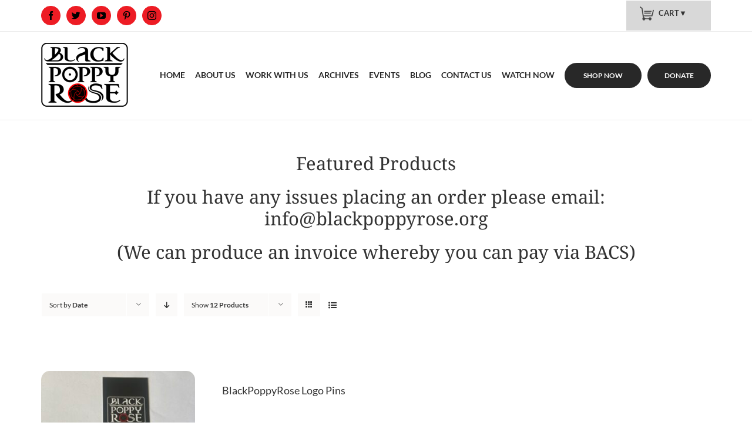

--- FILE ---
content_type: text/html; charset=UTF-8
request_url: https://www.blackpoppyrose.org/shop/?product_orderby=date&product_order=asc&product_count=12&product_view=list
body_size: 13867
content:
<!DOCTYPE html>
<html class="avada-html-layout-wide avada-html-has-sticky-footer" lang="en-GB" prefix="og: http://ogp.me/ns# fb: http://ogp.me/ns/fb#">
<head>
	<meta http-equiv="X-UA-Compatible" content="IE=edge" />
	<meta http-equiv="Content-Type" content="text/html; charset=utf-8"/>
	<meta name="viewport" content="width=device-width, initial-scale=1" />
	<title>Products &#8211; BlackPoppyRose</title>
<meta name='robots' content='max-image-preview:large' />
<link rel='dns-prefetch' href='//use.fontawesome.com' />
<link rel='dns-prefetch' href='//s.w.org' />
<link rel="alternate" type="application/rss+xml" title="BlackPoppyRose &raquo; Feed" href="https://www.blackpoppyrose.org/feed/" />
<link rel="alternate" type="application/rss+xml" title="BlackPoppyRose &raquo; Comments Feed" href="https://www.blackpoppyrose.org/comments/feed/" />
<link rel="alternate" type="text/calendar" title="BlackPoppyRose &raquo; iCal Feed" href="https://www.blackpoppyrose.org/events/?ical=1" />
					<link rel="shortcut icon" href="https://www.blackpoppyrose.org/wp-content/uploads/2018/09/45logo.png" type="image/x-icon" />
		
		
		
		
				<link rel="alternate" type="application/rss+xml" title="BlackPoppyRose &raquo; Products Feed" href="https://www.blackpoppyrose.org/shop/feed/" />
		<script type="text/javascript">
			window._wpemojiSettings = {"baseUrl":"https:\/\/s.w.org\/images\/core\/emoji\/13.0.1\/72x72\/","ext":".png","svgUrl":"https:\/\/s.w.org\/images\/core\/emoji\/13.0.1\/svg\/","svgExt":".svg","source":{"concatemoji":"https:\/\/www.blackpoppyrose.org\/wp-includes\/js\/wp-emoji-release.min.js?ver=5.7.14"}};
			!function(e,a,t){var n,r,o,i=a.createElement("canvas"),p=i.getContext&&i.getContext("2d");function s(e,t){var a=String.fromCharCode;p.clearRect(0,0,i.width,i.height),p.fillText(a.apply(this,e),0,0);e=i.toDataURL();return p.clearRect(0,0,i.width,i.height),p.fillText(a.apply(this,t),0,0),e===i.toDataURL()}function c(e){var t=a.createElement("script");t.src=e,t.defer=t.type="text/javascript",a.getElementsByTagName("head")[0].appendChild(t)}for(o=Array("flag","emoji"),t.supports={everything:!0,everythingExceptFlag:!0},r=0;r<o.length;r++)t.supports[o[r]]=function(e){if(!p||!p.fillText)return!1;switch(p.textBaseline="top",p.font="600 32px Arial",e){case"flag":return s([127987,65039,8205,9895,65039],[127987,65039,8203,9895,65039])?!1:!s([55356,56826,55356,56819],[55356,56826,8203,55356,56819])&&!s([55356,57332,56128,56423,56128,56418,56128,56421,56128,56430,56128,56423,56128,56447],[55356,57332,8203,56128,56423,8203,56128,56418,8203,56128,56421,8203,56128,56430,8203,56128,56423,8203,56128,56447]);case"emoji":return!s([55357,56424,8205,55356,57212],[55357,56424,8203,55356,57212])}return!1}(o[r]),t.supports.everything=t.supports.everything&&t.supports[o[r]],"flag"!==o[r]&&(t.supports.everythingExceptFlag=t.supports.everythingExceptFlag&&t.supports[o[r]]);t.supports.everythingExceptFlag=t.supports.everythingExceptFlag&&!t.supports.flag,t.DOMReady=!1,t.readyCallback=function(){t.DOMReady=!0},t.supports.everything||(n=function(){t.readyCallback()},a.addEventListener?(a.addEventListener("DOMContentLoaded",n,!1),e.addEventListener("load",n,!1)):(e.attachEvent("onload",n),a.attachEvent("onreadystatechange",function(){"complete"===a.readyState&&t.readyCallback()})),(n=t.source||{}).concatemoji?c(n.concatemoji):n.wpemoji&&n.twemoji&&(c(n.twemoji),c(n.wpemoji)))}(window,document,window._wpemojiSettings);
		</script>
		<style type="text/css">
img.wp-smiley,
img.emoji {
	display: inline !important;
	border: none !important;
	box-shadow: none !important;
	height: 1em !important;
	width: 1em !important;
	margin: 0 .07em !important;
	vertical-align: -0.1em !important;
	background: none !important;
	padding: 0 !important;
}
</style>
	<link rel='stylesheet' id='wc-blocks-vendors-style-css'  href='https://www.blackpoppyrose.org/wp-content/plugins/woocommerce/packages/woocommerce-blocks/build/wc-blocks-vendors-style.css?ver=6.1.0' type='text/css' media='all' />
<link rel='stylesheet' id='wc-blocks-style-css'  href='https://www.blackpoppyrose.org/wp-content/plugins/woocommerce/packages/woocommerce-blocks/build/wc-blocks-style.css?ver=6.1.0' type='text/css' media='all' />
<link rel='stylesheet' id='advanced-flat-rate-shipping-for-woocommerce-css'  href='https://www.blackpoppyrose.org/wp-content/plugins/advanced-flat-rate-shipping-for-woocommerce-premium/public/css/advanced-flat-rate-shipping-for-woocommerce-public.css?ver=3.9.7' type='text/css' media='all' />
<link rel='stylesheet' id='font-awesome-min-css'  href='https://www.blackpoppyrose.org/wp-content/plugins/advanced-flat-rate-shipping-for-woocommerce-premium/public/css/font-awesome.min.css?ver=3.9.7' type='text/css' media='all' />
<link rel='stylesheet' id='contact-form-7-css'  href='https://www.blackpoppyrose.org/wp-content/plugins/contact-form-7/includes/css/styles.css?ver=5.5.2' type='text/css' media='all' />
<link rel='stylesheet' id='rs-plugin-settings-css'  href='https://www.blackpoppyrose.org/wp-content/plugins/revslider/public/assets/css/settings.css?ver=5.4.6.3.1' type='text/css' media='all' />
<style id='rs-plugin-settings-inline-css' type='text/css'>
#rs-demo-id {}
</style>
<link rel='stylesheet' id='widgetopts-styles-css'  href='https://www.blackpoppyrose.org/wp-content/plugins/widget-options/assets/css/widget-options.css' type='text/css' media='all' />
<link rel='stylesheet' id='jquery-dropdown-cart-css'  href='https://www.blackpoppyrose.org/wp-content/plugins/woocommerce-dropdown-cart/css/style.min.css?ver=5.7.14' type='text/css' media='all' />
<style id='woocommerce-inline-inline-css' type='text/css'>
.woocommerce form .form-row .required { visibility: visible; }
</style>
<link rel='stylesheet' id='avada-stylesheet-css'  href='https://www.blackpoppyrose.org/wp-content/themes/Avada/assets/css/style.min.css?ver=5.6.2' type='text/css' media='all' />
<link rel='stylesheet' id='child-style-css'  href='https://www.blackpoppyrose.org/wp-content/themes/Avada-Child-Theme/style.css?ver=5.7.14' type='text/css' media='all' />
<!--[if lte IE 9]>
<link rel='stylesheet' id='avada-IE-fontawesome-css'  href='https://www.blackpoppyrose.org/wp-content/themes/Avada/includes/lib/assets/fonts/fontawesome/font-awesome.min.css?ver=5.6.2' type='text/css' media='all' />
<![endif]-->
<!--[if IE]>
<link rel='stylesheet' id='avada-IE-css'  href='https://www.blackpoppyrose.org/wp-content/themes/Avada/assets/css/ie.min.css?ver=5.6.2' type='text/css' media='all' />
<![endif]-->
<link rel='stylesheet' id='wpbdp_font_awesome-css'  href='https://use.fontawesome.com/releases/v5.14.0/css/all.css?ver=5.14.0' type='text/css' media='all' />
<link rel='stylesheet' id='wpbdp-widgets-css'  href='https://www.blackpoppyrose.org/wp-content/plugins/business-directory-plugin/assets/css/widgets.min.css?ver=5.15.1' type='text/css' media='all' />
<link rel='stylesheet' id='fusion-dynamic-css-css'  href='https://www.blackpoppyrose.org/wp-content/uploads/fusion-styles/a7ad93d754a0a3e3abfa7289c98f3b6a.min.css?ver=5.7.14' type='text/css' media='all' />
<link rel='stylesheet' id='wcpo-frontend-css'  href='https://www.blackpoppyrose.org/wp-content/plugins/yith-pre-order-for-woocommerce/assets/css/frontend.css?ver=1.6.0' type='text/css' media='all' />
<link rel='stylesheet' id='__EPYT__style-css'  href='https://www.blackpoppyrose.org/wp-content/plugins/youtube-embed-plus/styles/ytprefs.min.css?ver=14.0' type='text/css' media='all' />
<style id='__EPYT__style-inline-css' type='text/css'>

                .epyt-gallery-thumb {
                        width: 33.333%;
                }
                
</style>
<link rel='stylesheet' id='default-styles-css'  href='https://www.blackpoppyrose.org/wp-content/plugins/business-directory-plugin/themes/default/assets/styles.css?ver=5.15.1' type='text/css' media='all' />
<script type='text/javascript' src='https://www.blackpoppyrose.org/wp-includes/js/jquery/jquery.min.js?ver=3.5.1' id='jquery-core-js'></script>
<script type='text/javascript' src='https://www.blackpoppyrose.org/wp-includes/js/jquery/jquery-migrate.min.js?ver=3.3.2' id='jquery-migrate-js'></script>
<script type='text/javascript' src='https://www.blackpoppyrose.org/wp-content/plugins/advanced-flat-rate-shipping-for-woocommerce-premium/public/js/advanced-flat-rate-shipping-for-woocommerce-public.js?ver=3.9.7' id='advanced-flat-rate-shipping-for-woocommerce-js'></script>
<script type='text/javascript' src='https://www.blackpoppyrose.org/wp-content/plugins/revslider/public/assets/js/jquery.themepunch.tools.min.js?ver=5.4.6.3.1' id='tp-tools-js'></script>
<script type='text/javascript' src='https://www.blackpoppyrose.org/wp-content/plugins/revslider/public/assets/js/jquery.themepunch.revolution.min.js?ver=5.4.6.3.1' id='revmin-js'></script>
<script type='text/javascript' src='https://www.blackpoppyrose.org/wp-content/plugins/woocommerce-dropdown-cart/js/main.min.js?ver=5.7.14' id='jquery-dropdown-cart-js'></script>
<script type='text/javascript' id='__ytprefs__-js-extra'>
/* <![CDATA[ */
var _EPYT_ = {"ajaxurl":"https:\/\/www.blackpoppyrose.org\/wp-admin\/admin-ajax.php","security":"4a5c10ae43","gallery_scrolloffset":"20","eppathtoscripts":"https:\/\/www.blackpoppyrose.org\/wp-content\/plugins\/youtube-embed-plus\/scripts\/","eppath":"https:\/\/www.blackpoppyrose.org\/wp-content\/plugins\/youtube-embed-plus\/","epresponsiveselector":"[\"iframe.__youtube_prefs__\"]","epdovol":"1","version":"14.0","evselector":"iframe.__youtube_prefs__[src], iframe[src*=\"youtube.com\/embed\/\"], iframe[src*=\"youtube-nocookie.com\/embed\/\"]","ajax_compat":"","ytapi_load":"light","pause_others":"","stopMobileBuffer":"1","vi_active":"","vi_js_posttypes":[]};
/* ]]> */
</script>
<script type='text/javascript' src='https://www.blackpoppyrose.org/wp-content/plugins/youtube-embed-plus/scripts/ytprefs.min.js?ver=14.0' id='__ytprefs__-js'></script>
<link rel="https://api.w.org/" href="https://www.blackpoppyrose.org/wp-json/" /><link rel="EditURI" type="application/rsd+xml" title="RSD" href="https://www.blackpoppyrose.org/xmlrpc.php?rsd" />
<link rel="wlwmanifest" type="application/wlwmanifest+xml" href="https://www.blackpoppyrose.org/wp-includes/wlwmanifest.xml" /> 
<meta name="generator" content="WordPress 5.7.14" />
<meta name="generator" content="WooCommerce 5.9.1" />
<meta name="tec-api-version" content="v1"><meta name="tec-api-origin" content="https://www.blackpoppyrose.org"><link rel="https://theeventscalendar.com/" href="https://www.blackpoppyrose.org/wp-json/tribe/events/v1/" />	<noscript><style>.woocommerce-product-gallery{ opacity: 1 !important; }</style></noscript>
	<style type="text/css">.recentcomments a{display:inline !important;padding:0 !important;margin:0 !important;}</style><meta name="generator" content="Powered by Slider Revolution 5.4.6.3.1 - responsive, Mobile-Friendly Slider Plugin for WordPress with comfortable drag and drop interface." />
		<script type="text/javascript">function setREVStartSize(e){
				try{ var i=jQuery(window).width(),t=9999,r=0,n=0,l=0,f=0,s=0,h=0;					
					if(e.responsiveLevels&&(jQuery.each(e.responsiveLevels,function(e,f){f>i&&(t=r=f,l=e),i>f&&f>r&&(r=f,n=e)}),t>r&&(l=n)),f=e.gridheight[l]||e.gridheight[0]||e.gridheight,s=e.gridwidth[l]||e.gridwidth[0]||e.gridwidth,h=i/s,h=h>1?1:h,f=Math.round(h*f),"fullscreen"==e.sliderLayout){var u=(e.c.width(),jQuery(window).height());if(void 0!=e.fullScreenOffsetContainer){var c=e.fullScreenOffsetContainer.split(",");if (c) jQuery.each(c,function(e,i){u=jQuery(i).length>0?u-jQuery(i).outerHeight(!0):u}),e.fullScreenOffset.split("%").length>1&&void 0!=e.fullScreenOffset&&e.fullScreenOffset.length>0?u-=jQuery(window).height()*parseInt(e.fullScreenOffset,0)/100:void 0!=e.fullScreenOffset&&e.fullScreenOffset.length>0&&(u-=parseInt(e.fullScreenOffset,0))}f=u}else void 0!=e.minHeight&&f<e.minHeight&&(f=e.minHeight);e.c.closest(".rev_slider_wrapper").css({height:f})					
				}catch(d){console.log("Failure at Presize of Slider:"+d)}
			};</script>

		
	<script type="text/javascript">
		var doc = document.documentElement;
		doc.setAttribute('data-useragent', navigator.userAgent);
	</script>

		
	
</head>

<body data-rsssl=1 class="archive post-type-archive post-type-archive-product theme-Avada woocommerce-shop woocommerce woocommerce-page woocommerce-no-js tribe-no-js tribe-bar-is-disabled fusion-image-hovers wpbdp-with-button-styles fusion-body ltr fusion-sticky-header no-tablet-sticky-header no-mobile-sticky-header no-mobile-slidingbar no-mobile-totop mobile-logo-pos-left layout-wide-mode fusion-top-header menu-text-align-center fusion-woo-product-design-clean fusion-woocommerce-equal-heights mobile-menu-design-modern fusion-show-pagination-text fusion-header-layout-v3 avada-responsive avada-footer-fx-sticky fusion-search-form-classic fusion-avatar-square">


	<a class="skip-link screen-reader-text" href="#content">Skip to content</a>
				<div id="wrapper" class="">
		<div id="home" style="position:relative;top:-1px;"></div>
		
			<header class="fusion-header-wrapper">
				<div class="fusion-header-v3 fusion-logo-left fusion-sticky-menu- fusion-sticky-logo- fusion-mobile-logo-  fusion-mobile-menu-design-modern">
					
<div class="fusion-secondary-header">
	<div class="fusion-row">
					<div class="fusion-alignleft">
				<div class="fusion-social-links-header"><div class="fusion-social-networks boxed-icons"><div class="fusion-social-networks-wrapper"><a  class="fusion-social-network-icon fusion-tooltip fusion-facebook fusion-icon-facebook" style="color:#000000;background-color:#ed1c24;border-color:#ed1c24;border-radius:20px;" href="https://www.facebook.com/BlackPoppyRose/" target="_blank" rel="noopener noreferrer" data-placement="bottom" data-title="Facebook" data-toggle="tooltip" title="Facebook"><span class="screen-reader-text">Facebook</span></a><a  class="fusion-social-network-icon fusion-tooltip fusion-twitter fusion-icon-twitter" style="color:#000000;background-color:#ed1c24;border-color:#ed1c24;border-radius:20px;" href="https://twitter.com/Blackpoppyrose" target="_blank" rel="noopener noreferrer" data-placement="bottom" data-title="Twitter" data-toggle="tooltip" title="Twitter"><span class="screen-reader-text">Twitter</span></a><a  class="fusion-social-network-icon fusion-tooltip fusion-youtube fusion-icon-youtube" style="color:#000000;background-color:#ed1c24;border-color:#ed1c24;border-radius:20px;" href="https://www.youtube.com/channel/UCowafLrMsa3CmIS3wFC1S1w" target="_blank" rel="noopener noreferrer" data-placement="bottom" data-title="YouTube" data-toggle="tooltip" title="YouTube"><span class="screen-reader-text">YouTube</span></a><a  class="fusion-social-network-icon fusion-tooltip fusion-pinterest fusion-icon-pinterest" style="color:#000000;background-color:#ed1c24;border-color:#ed1c24;border-radius:20px;" href="https://www.pinterest.co.uk/pin/486036984766037983/" target="_blank" rel="noopener noreferrer" data-placement="bottom" data-title="Pinterest" data-toggle="tooltip" title="Pinterest"><span class="screen-reader-text">Pinterest</span></a><a  class="fusion-social-network-icon fusion-tooltip fusion-instagram fusion-icon-instagram" style="color:#000000;background-color:#ed1c24;border-color:#ed1c24;border-radius:20px;" href="https://www.instagram.com/blackpoppyrose/" target="_blank" rel="noopener noreferrer" data-placement="bottom" data-title="Instagram" data-toggle="tooltip" title="Instagram"><span class="screen-reader-text">Instagram</span></a></div></div></div>			</div>
							<div class="fusion-alignright">
				<div class="fusion-contact-info"><!--<div class="con"><div class="con_left"> <img src="https://www.blackpoppyrose.org/wp-content/uploads/2018/09/phne.png" alt="" width="18" height="18" class="alignnone size-full wp-image-28" /></div><div class="con_ryt">Contact Us: 07866 430 733</div>   </div>--></div>			</div>
				<div class="secondary-cart-new">
        <div id="widget_shopping_mini_cart-2" class="widget widget_shopping_mini_cart dropdown-cart">        <div class="widget_shopping_mini_cart_content" id="widget_shopping_mini_cart-2-content">
                            <div class="dropdown-cart-button " style="">
                    <a href="#" class="dropdown-total">0 items - <span class="woocommerce-Price-amount amount"><bdi><span class="woocommerce-Price-currencySymbol">&pound;</span>0.00</bdi></span></a>
                    <div class="dropdown dropdown-left">
                        

	<p class="woocommerce-mini-cart__empty-message">No products in the basket.</p>


                        <div class="clear"></div>
                    </div>
                </div>
                    </div>
        </div>        
        </div>
	</div>
</div>
<div class="fusion-header-sticky-height"></div>
<div class="fusion-header">
	<div class="fusion-row">
					<div class="fusion-logo" data-margin-top="19px" data-margin-bottom="22px" data-margin-left="0px" data-margin-right="0px">
			<a class="fusion-logo-link"  href="https://www.blackpoppyrose.org/" >

						<!-- standard logo -->
			<img src="https://www.blackpoppyrose.org/wp-content/uploads/2018/09/new-logo.png" srcset="https://www.blackpoppyrose.org/wp-content/uploads/2018/09/new-logo.png 1x" width="148" height="109" alt="BlackPoppyRose Logo" retina_logo_url="" class="fusion-standard-logo" />

			
					</a>
		</div>		<nav class="fusion-main-menu" aria-label="Main Menu"><ul role="menubar" id="menu-mainmenu" class="fusion-menu"><li  id="menu-item-21"  class="menu-item menu-item-type-post_type menu-item-object-page menu-item-home menu-item-21"  ><a  href="https://www.blackpoppyrose.org/" class="fusion-bar-highlight" role="menuitem"><span class="menu-text">Home</span></a></li><li  id="menu-item-22"  class="menu-item menu-item-type-post_type menu-item-object-page menu-item-has-children menu-item-22 fusion-dropdown-menu"  ><a  href="https://www.blackpoppyrose.org/about-us/" class="fusion-bar-highlight" role="menuitem"><span class="menu-text">About Us</span></a><ul role="menu" class="sub-menu"><li  id="menu-item-338"  class="menu-item menu-item-type-post_type menu-item-object-page menu-item-338 fusion-dropdown-submenu"  ><a  href="https://www.blackpoppyrose.org/what-we-do/" class="fusion-bar-highlight" role="menuitem"><span>What We Do?</span></a></li><li  id="menu-item-311"  class="menu-item menu-item-type-post_type menu-item-object-page menu-item-311 fusion-dropdown-submenu"  ><a  href="https://www.blackpoppyrose.org/why-do-we-need/" class="fusion-bar-highlight" role="menuitem"><span>Why Do We Need?</span></a></li><li  id="menu-item-322"  class="menu-item menu-item-type-post_type menu-item-object-page menu-item-322 fusion-dropdown-submenu"  ><a  href="https://www.blackpoppyrose.org/language-campaign/" class="fusion-bar-highlight" role="menuitem"><span>Language Campaign</span></a></li><li  id="menu-item-320"  class="menu-item menu-item-type-post_type menu-item-object-page menu-item-320 fusion-dropdown-submenu"  ><a  href="https://www.blackpoppyrose.org/our-team/" class="fusion-bar-highlight" role="menuitem"><span>Our Team</span></a></li><li  id="menu-item-1871"  class="menu-item menu-item-type-post_type menu-item-object-page menu-item-1871 fusion-dropdown-submenu"  ><a  href="https://www.blackpoppyrose.org/meaning-of-the-new-logo/" class="fusion-bar-highlight" role="menuitem"><span>Meaning of the new logo</span></a></li></ul></li><li  id="menu-item-1028"  class="menu-item menu-item-type-post_type menu-item-object-page menu-item-1028"  ><a  href="https://www.blackpoppyrose.org/work-with-us/" class="fusion-bar-highlight" role="menuitem"><span class="menu-text">Work with us</span></a></li><li  id="menu-item-2605"  class="menu-item menu-item-type-custom menu-item-object-custom menu-item-has-children menu-item-2605 fusion-dropdown-menu"  ><a  href="#" class="fusion-bar-highlight" role="menuitem"><span class="menu-text">Archives</span></a><ul role="menu" class="sub-menu"><li  id="menu-item-521"  class="menu-item menu-item-type-post_type menu-item-object-page menu-item-521 fusion-dropdown-submenu"  ><a  href="https://www.blackpoppyrose.org/gallery/" class="fusion-bar-highlight" role="menuitem"><span>Gallery</span></a></li><li  id="menu-item-2607"  class="menu-item menu-item-type-post_type menu-item-object-page menu-item-2607 fusion-dropdown-submenu"  ><a  href="https://www.blackpoppyrose.org/wwi/" class="fusion-bar-highlight" role="menuitem"><span>WWI</span></a></li><li  id="menu-item-2606"  class="menu-item menu-item-type-post_type menu-item-object-page menu-item-2606 fusion-dropdown-submenu"  ><a  href="https://www.blackpoppyrose.org/wwii/" class="fusion-bar-highlight" role="menuitem"><span>WWII</span></a></li></ul></li><li  id="menu-item-26"  class="menu-item menu-item-type-post_type menu-item-object-page menu-item-26"  ><a  href="https://www.blackpoppyrose.org/events/" class="fusion-bar-highlight" role="menuitem"><span class="menu-text">Events</span></a></li><li  id="menu-item-939"  class="menu-item menu-item-type-post_type menu-item-object-page menu-item-939"  ><a  href="https://www.blackpoppyrose.org/blog/" class="fusion-bar-highlight" role="menuitem"><span class="menu-text">Blog</span></a></li><li  id="menu-item-27"  class="menu-item menu-item-type-post_type menu-item-object-page menu-item-has-children menu-item-27 fusion-dropdown-menu"  ><a  href="https://www.blackpoppyrose.org/contact-us/" class="fusion-bar-highlight" role="menuitem"><span class="menu-text">Contact us</span></a><ul role="menu" class="sub-menu"><li  id="menu-item-393"  class="menu-item menu-item-type-post_type menu-item-object-page menu-item-393 fusion-dropdown-submenu"  ><a  href="https://www.blackpoppyrose.org/support-us/" class="fusion-bar-highlight" role="menuitem"><span>Support Us</span></a></li><li  id="menu-item-25"  class="menu-item menu-item-type-post_type menu-item-object-page menu-item-25 fusion-dropdown-submenu"  ><a  href="https://www.blackpoppyrose.org/outlets/" class="fusion-bar-highlight" role="menuitem"><span>Outlets</span></a></li></ul></li><li  id="menu-item-1902"  class="menu-item menu-item-type-post_type menu-item-object-page menu-item-1902"  ><a  href="https://www.blackpoppyrose.org/watch-now/" class="fusion-bar-highlight" role="menuitem"><span class="menu-text">Watch Now</span></a></li><li  id="menu-item-32"  class="menu-item menu-item-type-custom menu-item-object-custom menu-item-32 fusion-menu-item-button"  ><a  href="/shop/" class="fusion-bar-highlight" role="menuitem"><span class="menu-text fusion-button button-default button-large">Shop now</span></a></li><li  id="menu-item-1608"  class="menu-item menu-item-type-custom menu-item-object-custom menu-item-1608 fusion-menu-item-button"  ><a  href="https://www.blackpoppyrose.org/product/donate-to-blackpoppyrose/" class="fusion-bar-highlight" role="menuitem"><span class="menu-text fusion-button button-default button-large">Donate</span></a></li><li role="menuitem" class="fusion-custom-menu-item fusion-menu-cart fusion-main-menu-cart"><a class="fusion-main-menu-icon fusion-bar-highlight" href="https://www.blackpoppyrose.org/cart/"><span class="menu-text" aria-label="View Cart"></span></a></li></ul></nav>	<div class="fusion-mobile-menu-icons">
							<a href="#" class="fusion-icon fusion-icon-bars" aria-label="Toggle mobile menu" aria-expanded="false"></a>
		
		
		
					<a href="https://www.blackpoppyrose.org/cart/" class="fusion-icon fusion-icon-shopping-cart"  aria-label="Toggle mobile cart"></a>
			</div>
	
<nav class="fusion-mobile-nav-holder fusion-mobile-menu-text-align-center"></nav>

					</div>
</div>
				</div>
				<div class="fusion-clearfix"></div>
			</header>
					
		
		<div id="sliders-container">
					</div>
				
		
							
		
						<main id="main" role="main" class="clearfix " style="">
			<div class="fusion-row" style="">
		<div class="woocommerce-container">
			<section id="content"class="full-width" style="width: 100%;">
		<header class="woocommerce-products-header">
	
	<div class="post-content"><div class="fusion-fullwidth fullwidth-box nonhundred-percent-fullwidth non-hundred-percent-height-scrolling"  style='background-color: rgba(255,255,255,0);background-position: center center;background-repeat: no-repeat;padding-top:0px;padding-right:0px;padding-bottom:0px;padding-left:0px;'><div class="fusion-builder-row fusion-row "><div  class="fusion-layout-column fusion_builder_column fusion_builder_column_1_1  fusion-one-full fusion-column-first fusion-column-last 1_1"  style='margin-top:0px;margin-bottom:20px;'>
					<div class="fusion-column-wrapper" style="padding: 0px 0px 0px 0px;background-position:left top;background-repeat:no-repeat;-webkit-background-size:cover;-moz-background-size:cover;-o-background-size:cover;background-size:cover;"  data-bg-url="">
						<div class="fusion-title title fusion-sep-none fusion-title-center fusion-title-size-one" style="margin-top:0px;margin-bottom:31px;"><h1 class="title-heading-center"><p>Featured Products</p>
<p>If you have any issues placing an order please email: info@blackpoppyrose.org</p>
<p>(We can produce an invoice whereby you can pay via BACS)</p></h1></div><div class="fusion-clearfix"></div>

					</div>
				</div></div></div>
</div></header>
<div class="woocommerce-notices-wrapper"></div>
<div class="catalog-ordering fusion-clearfix">
			<div class="orderby-order-container">
			<ul class="orderby order-dropdown">
				<li>
					<span class="current-li">
						<span class="current-li-content">
														<a aria-haspopup="true">Sort by <strong>Date</strong></a>
						</span>
					</span>
					<ul>
												<li class="">
														<a href="?fbclid=IwAR0bAG0SdpZgI0N7jmD2V6SJuS6187XUxZn8HvM5TcQNhjF-iMDgd7S6EX0_aem_th_AQ0_G5pY30YOT_ztrMEA6waryVIjMErxrV4OHy3iMOs-8T8saaUrJlkpv5t4SEn8h6M&product_orderby=name&product_order=asc&product_count=12&product_view=list">Sort by <strong>Name</strong></a>
						</li>
						<li class="">
														<a href="?fbclid=IwAR0bAG0SdpZgI0N7jmD2V6SJuS6187XUxZn8HvM5TcQNhjF-iMDgd7S6EX0_aem_th_AQ0_G5pY30YOT_ztrMEA6waryVIjMErxrV4OHy3iMOs-8T8saaUrJlkpv5t4SEn8h6M&product_orderby=price&product_order=asc&product_count=12&product_view=list">Sort by <strong>Price</strong></a>
						</li>
						<li class="current">
														<a href="?fbclid=IwAR0bAG0SdpZgI0N7jmD2V6SJuS6187XUxZn8HvM5TcQNhjF-iMDgd7S6EX0_aem_th_AQ0_G5pY30YOT_ztrMEA6waryVIjMErxrV4OHy3iMOs-8T8saaUrJlkpv5t4SEn8h6M&product_orderby=date&product_order=asc&product_count=12&product_view=list">Sort by <strong>Date</strong></a>
						</li>
						<li class="">
														<a href="?fbclid=IwAR0bAG0SdpZgI0N7jmD2V6SJuS6187XUxZn8HvM5TcQNhjF-iMDgd7S6EX0_aem_th_AQ0_G5pY30YOT_ztrMEA6waryVIjMErxrV4OHy3iMOs-8T8saaUrJlkpv5t4SEn8h6M&product_orderby=popularity&product_order=asc&product_count=12&product_view=list">Sort by <strong>Popularity</strong></a>
						</li>
													<li class="">
																<a href="?fbclid=IwAR0bAG0SdpZgI0N7jmD2V6SJuS6187XUxZn8HvM5TcQNhjF-iMDgd7S6EX0_aem_th_AQ0_G5pY30YOT_ztrMEA6waryVIjMErxrV4OHy3iMOs-8T8saaUrJlkpv5t4SEn8h6M&product_orderby=rating&product_order=asc&product_count=12&product_view=list">Sort by <strong>Rating</strong></a>
							</li>
											</ul>
				</li>
			</ul>

			<ul class="order">
															<li class="asc"><a aria-label="Descending order" aria-haspopup="true" href="?fbclid=IwAR0bAG0SdpZgI0N7jmD2V6SJuS6187XUxZn8HvM5TcQNhjF-iMDgd7S6EX0_aem_th_AQ0_G5pY30YOT_ztrMEA6waryVIjMErxrV4OHy3iMOs-8T8saaUrJlkpv5t4SEn8h6M&product_orderby=date&product_order=desc&product_count=12&product_view=list"><i class="fusion-icon-arrow-down2"></i></a></li>
												</ul>
		</div>

		<ul class="sort-count order-dropdown">
			<li>
								<span class="current-li"><a aria-haspopup="true">Show <strong>12 Products</strong></a></span>
				<ul>
					<li class="current">
												<a href="?fbclid=IwAR0bAG0SdpZgI0N7jmD2V6SJuS6187XUxZn8HvM5TcQNhjF-iMDgd7S6EX0_aem_th_AQ0_G5pY30YOT_ztrMEA6waryVIjMErxrV4OHy3iMOs-8T8saaUrJlkpv5t4SEn8h6M&product_orderby=date&product_order=asc&product_count=12&product_view=list">Show <strong>12 Products</strong></a>
					</li>
					<li class="">
												<a href="?fbclid=IwAR0bAG0SdpZgI0N7jmD2V6SJuS6187XUxZn8HvM5TcQNhjF-iMDgd7S6EX0_aem_th_AQ0_G5pY30YOT_ztrMEA6waryVIjMErxrV4OHy3iMOs-8T8saaUrJlkpv5t4SEn8h6M&product_orderby=date&product_order=asc&product_count=24&product_view=list">Show <strong>24 Products</strong></a>
					</li>
					<li class="">
												<a href="?fbclid=IwAR0bAG0SdpZgI0N7jmD2V6SJuS6187XUxZn8HvM5TcQNhjF-iMDgd7S6EX0_aem_th_AQ0_G5pY30YOT_ztrMEA6waryVIjMErxrV4OHy3iMOs-8T8saaUrJlkpv5t4SEn8h6M&product_orderby=date&product_order=asc&product_count=36&product_view=list">Show <strong>36 Products</strong></a>
					</li>
				</ul>
			</li>
		</ul>
	
																<ul class="fusion-grid-list-view">
			<li class="fusion-grid-view-li">
				<a class="fusion-grid-view" aria-label="View as grid" aria-haspopup="true" href="?fbclid=IwAR0bAG0SdpZgI0N7jmD2V6SJuS6187XUxZn8HvM5TcQNhjF-iMDgd7S6EX0_aem_th_AQ0_G5pY30YOT_ztrMEA6waryVIjMErxrV4OHy3iMOs-8T8saaUrJlkpv5t4SEn8h6M&product_orderby=date&product_order=asc&product_count=12&product_view=grid"><i class="fusion-icon-grid icomoon-grid"></i></a>
			</li>
			<li class="fusion-list-view-li active-view">
				<a class="fusion-list-view" aria-haspopup="true" aria-label="View as list" href="?fbclid=IwAR0bAG0SdpZgI0N7jmD2V6SJuS6187XUxZn8HvM5TcQNhjF-iMDgd7S6EX0_aem_th_AQ0_G5pY30YOT_ztrMEA6waryVIjMErxrV4OHy3iMOs-8T8saaUrJlkpv5t4SEn8h6M&product_orderby=date&product_order=asc&product_count=12&product_view=list"><i class="fusion-icon-list icomoon-list"></i></a>
			</li>
		</ul>
	</div>
<ul class="products clearfix products-3">
<li class="product-list-view product type-product post-162 status-publish first instock product_cat-uncategorized has-post-thumbnail taxable shipping-taxable purchasable product-type-variable">
	<div class="fusion-clean-product-image-wrapper ">
	

<div  class="fusion-image-wrapper fusion-image-size-fixed" aria-haspopup="true">
	
	
		<a href="https://www.blackpoppyrose.org/product/blackpoppyrose-variety-of-pins/">
			
					<img width="300" height="300" src="https://www.blackpoppyrose.org/wp-content/uploads/2022/08/IMG_0201-300x300.jpg" class="attachment-shop_catalog size-shop_catalog wp-post-image" alt="" loading="lazy" srcset="https://www.blackpoppyrose.org/wp-content/uploads/2022/08/IMG_0201-66x66.jpg 66w, https://www.blackpoppyrose.org/wp-content/uploads/2022/08/IMG_0201-100x100.jpg 100w, https://www.blackpoppyrose.org/wp-content/uploads/2022/08/IMG_0201-150x150.jpg 150w, https://www.blackpoppyrose.org/wp-content/uploads/2022/08/IMG_0201-300x300.jpg 300w" sizes="(max-width: 300px) 100vw, 300px" />
	

		</a>

	
</div>
</div>
<div class="fusion-product-content">
	<div class="product-details">
		<div class="product-details-container">
<h3 class="product-title">
	<a href="https://www.blackpoppyrose.org/product/blackpoppyrose-variety-of-pins/">
		BlackPoppyRose Logo Pins	</a>
</h3>
<div class="fusion-price-rating">

	<span class="price"><span class="woocommerce-Price-amount amount"><bdi><span class="woocommerce-Price-currencySymbol">&pound;</span>2.50</bdi></span> &ndash; <span class="woocommerce-Price-amount amount"><bdi><span class="woocommerce-Price-currencySymbol">&pound;</span>200.00</bdi></span></span>
		</div>
	</div>
</div>

	</div> 
	<div class="product-excerpt product-list">
		<div class="fusion-content-sep sep-double sep-solid"></div>
		<div class="product-excerpt-container">
			<div class="post-content">
				Highlighting the contributions made by ALL Communities from African, Black, Caribbean, West Indian, Pacific Islands, Indigenous Nations to wars since the 1500's.

We Remember 365 days a year: EVERY Month

All Orders are posted everyday Tracked 1st class - If you have any issues placing an order please email: info@blackpoppyrose.org (We can produce an invoice whereby you can pay via BACS)			</div>
		</div>
		<div class="product-buttons">
			<div class="product-buttons-container clearfix"> </div>

	</div>
	</div>

</li>
<li class="product-list-view product type-product post-1696 status-publish instock product_cat-uncategorized has-post-thumbnail taxable shipping-taxable purchasable product-type-variable">
	<div class="fusion-clean-product-image-wrapper ">
	

<div  class="fusion-image-wrapper fusion-image-size-fixed" aria-haspopup="true">
	
	
		<a href="https://www.blackpoppyrose.org/product/blackpoppyrose-windrush-100-years-badges/">
			
					<img width="300" height="300" src="https://www.blackpoppyrose.org/wp-content/uploads/2018/09/BPR-BRR-Gold-300x300.png" class="attachment-shop_catalog size-shop_catalog wp-post-image" alt="" loading="lazy" srcset="https://www.blackpoppyrose.org/wp-content/uploads/2018/09/BPR-BRR-Gold-66x66.png 66w, https://www.blackpoppyrose.org/wp-content/uploads/2018/09/BPR-BRR-Gold-100x100.png 100w, https://www.blackpoppyrose.org/wp-content/uploads/2018/09/BPR-BRR-Gold-150x150.png 150w, https://www.blackpoppyrose.org/wp-content/uploads/2018/09/BPR-BRR-Gold-300x300.png 300w" sizes="(max-width: 300px) 100vw, 300px" />
	

		</a>

	
</div>
</div>
<div class="fusion-product-content">
	<div class="product-details">
		<div class="product-details-container">
<h3 class="product-title">
	<a href="https://www.blackpoppyrose.org/product/blackpoppyrose-windrush-100-years-badges/">
		BlackRose of Remembrance Pins and More	</a>
</h3>
<div class="fusion-price-rating">

	<span class="price"><span class="woocommerce-Price-amount amount"><bdi><span class="woocommerce-Price-currencySymbol">&pound;</span>5.00</bdi></span> &ndash; <span class="woocommerce-Price-amount amount"><bdi><span class="woocommerce-Price-currencySymbol">&pound;</span>45.00</bdi></span></span>
		</div>
	</div>
</div>

	</div> 
	<div class="product-excerpt product-list">
		<div class="fusion-content-sep sep-double sep-solid"></div>
		<div class="product-excerpt-container">
			<div class="post-content">
				Remembrance is key for understanding the journeys we have made and continue to make in life.

All Orders are posted everyday Tracked 1st class - If you have any issues placing an order please email: info@blackpoppyrose.org (We can produce an invoice whereby you can pay via BACS)			</div>
		</div>
		<div class="product-buttons">
			<div class="product-buttons-container clearfix"> </div>

	</div>
	</div>

</li>
<li class="product-list-view product type-product post-161 status-publish last instock product_cat-uncategorized has-post-thumbnail taxable shipping-taxable purchasable product-type-variable">
	<div class="fusion-clean-product-image-wrapper ">
	

<div  class="fusion-image-wrapper fusion-image-size-fixed" aria-haspopup="true">
	
	
		<a href="https://www.blackpoppyrose.org/product/blackpoppyrose-wreaths/">
			
					<img width="300" height="300" src="https://www.blackpoppyrose.org/wp-content/uploads/2018/09/20241022_202708-300x300.jpg" class="attachment-shop_catalog size-shop_catalog wp-post-image" alt="" loading="lazy" srcset="https://www.blackpoppyrose.org/wp-content/uploads/2018/09/20241022_202708-66x66.jpg 66w, https://www.blackpoppyrose.org/wp-content/uploads/2018/09/20241022_202708-100x100.jpg 100w, https://www.blackpoppyrose.org/wp-content/uploads/2018/09/20241022_202708-150x150.jpg 150w, https://www.blackpoppyrose.org/wp-content/uploads/2018/09/20241022_202708-300x300.jpg 300w" sizes="(max-width: 300px) 100vw, 300px" />
	

		</a>

	
</div>
</div>
<div class="fusion-product-content">
	<div class="product-details">
		<div class="product-details-container">
<h3 class="product-title">
	<a href="https://www.blackpoppyrose.org/product/blackpoppyrose-wreaths/">
		BlackPoppyRose Wreaths	</a>
</h3>
<div class="fusion-price-rating">

	<span class="price"><span class="woocommerce-Price-amount amount"><bdi><span class="woocommerce-Price-currencySymbol">&pound;</span>65.00</bdi></span> &ndash; <span class="woocommerce-Price-amount amount"><bdi><span class="woocommerce-Price-currencySymbol">&pound;</span>75.00</bdi></span></span>
		</div>
	</div>
</div>

	</div> 
	<div class="product-excerpt product-list">
		<div class="fusion-content-sep sep-double sep-solid"></div>
		<div class="product-excerpt-container">
			<div class="post-content">
				All Wreaths are posted next day with Royal Mail's 24hr Tracked Delivery.			</div>
		</div>
		<div class="product-buttons">
			<div class="product-buttons-container clearfix"> </div>

	</div>
	</div>

</li>
</ul>

	</section>
</div>
					
				</div>  <!-- fusion-row -->
			</main>  <!-- #main -->
			
			
			
										
				<div class="fusion-footer">
						
	<footer role="contentinfo" class="fusion-footer-widget-area fusion-widget-area fusion-footer-widget-area-center">
		<div class="fusion-row">
			<div class="fusion-columns fusion-columns-1 fusion-widget-area">
				
																									<div class="fusion-column fusion-column-last col-lg-12 col-md-12 col-sm-12">
							<section id="footer-flo" class="widget_text fusion-footer-widget-column widget widget_custom_html"><div class="textwidget custom-html-widget"><div class="flower">
	<img src="https://www.blackpoppyrose.org/wp-content/uploads/2018/09/footer.png" alt=""/>
</div>
<div class="footer_logo">
	<div class="footer_con">
		<!--<div class="connn">
			<div class="mailid">
				<a href="mailto: info@blackpoppyrose.org"> info@blackpoppyrose.org</a>
			</div>
			<div class="phnid">
				<a href="tel: 07866 430 733">07866 430 733 </a>
			</div>
		</div>-->
	</div>
</div>
</div><div style="clear:both;"></div></section>																					</div>
																																																						
				<div class="fusion-clearfix"></div>
			</div> <!-- fusion-columns -->
		</div> <!-- fusion-row -->
	</footer> <!-- fusion-footer-widget-area -->

	
	<footer id="footer" class="fusion-footer-copyright-area fusion-footer-copyright-center">
		<div class="fusion-row">
			<div class="fusion-copyright-content">

				<div class="fusion-copyright-notice">
		<div>
		<div class="main-footer">
<script>(function() {
	window.mc4wp = window.mc4wp || {
		listeners: [],
		forms: {
			on: function(evt, cb) {
				window.mc4wp.listeners.push(
					{
						event   : evt,
						callback: cb
					}
				);
			}
		}
	}
})();
</script><!-- Mailchimp for WordPress v4.8.6 - https://wordpress.org/plugins/mailchimp-for-wp/ --><form id="mc4wp-form-1" class="mc4wp-form mc4wp-form-1813" method="post" data-id="1813" data-name="newsletter" ><div class="mc4wp-form-fields"><div class="newsletter">
  
<p>
	<!--<label>Email address: </label>-->
	<input id="nl-mail" type="email" name="EMAIL" placeholder="Your email address" required />
</p>

<p>
	<input id="newsletter-btn" type="submit" value="Sign up" />
  </p></div></div><label style="display: none !important;">Leave this field empty if you're human: <input type="text" name="_mc4wp_honeypot" value="" tabindex="-1" autocomplete="off" /></label><input type="hidden" name="_mc4wp_timestamp" value="1766046136" /><input type="hidden" name="_mc4wp_form_id" value="1813" /><input type="hidden" name="_mc4wp_form_element_id" value="mc4wp-form-1" /><div class="mc4wp-response"></div></form><!-- / Mailchimp for WordPress Plugin -->
<div class="tm">
<ul class="list">
	<li><a href="https://www.blackpoppyrose.org/terms-conditions/" target="_blank">Terms & Conditions </a></li>
	<li><a href="https://www.blackpoppyrose.org/privacy-policy/" target="_blank">Privacy Policy</a></li>
	<li><a href="https://www.blackpoppyrose.org/contact-us/" target="_blank">Contact Us</a></li>
</ul>
</div>
<div class="copyryt">Copyright © <script type="text/javascript">document.write(new Date().getFullYear());</script> <a href="https://www.blackpoppyrose.org/bpr/">Black Poppy Rose</a> | Est. 2010</div>
</div>	</div>
</div>
<div class="fusion-social-links-footer">
	<div class="fusion-social-networks boxed-icons"><div class="fusion-social-networks-wrapper"><a  class="fusion-social-network-icon fusion-tooltip fusion-facebook fusion-icon-facebook" style="color:#000000;background-color:#ed1c24;border-color:#ed1c24;border-radius:20px;" href="https://www.facebook.com/BlackPoppyRose/" target="_blank" rel="noopener noreferrer" data-placement="top" data-title="Facebook" data-toggle="tooltip" title="Facebook"><span class="screen-reader-text">Facebook</span></a><a  class="fusion-social-network-icon fusion-tooltip fusion-twitter fusion-icon-twitter" style="color:#000000;background-color:#ed1c24;border-color:#ed1c24;border-radius:20px;" href="https://twitter.com/Blackpoppyrose" target="_blank" rel="noopener noreferrer" data-placement="top" data-title="Twitter" data-toggle="tooltip" title="Twitter"><span class="screen-reader-text">Twitter</span></a><a  class="fusion-social-network-icon fusion-tooltip fusion-youtube fusion-icon-youtube" style="color:#000000;background-color:#ed1c24;border-color:#ed1c24;border-radius:20px;" href="https://www.youtube.com/channel/UCowafLrMsa3CmIS3wFC1S1w" target="_blank" rel="noopener noreferrer" data-placement="top" data-title="YouTube" data-toggle="tooltip" title="YouTube"><span class="screen-reader-text">YouTube</span></a><a  class="fusion-social-network-icon fusion-tooltip fusion-pinterest fusion-icon-pinterest" style="color:#000000;background-color:#ed1c24;border-color:#ed1c24;border-radius:20px;" href="https://www.pinterest.co.uk/pin/486036984766037983/" target="_blank" rel="noopener noreferrer" data-placement="top" data-title="Pinterest" data-toggle="tooltip" title="Pinterest"><span class="screen-reader-text">Pinterest</span></a><a  class="fusion-social-network-icon fusion-tooltip fusion-instagram fusion-icon-instagram" style="color:#000000;background-color:#ed1c24;border-color:#ed1c24;border-radius:20px;" href="https://www.instagram.com/blackpoppyrose/" target="_blank" rel="noopener noreferrer" data-placement="top" data-title="Instagram" data-toggle="tooltip" title="Instagram"><span class="screen-reader-text">Instagram</span></a></div></div></div>

			</div> <!-- fusion-fusion-copyright-content -->
		</div> <!-- fusion-row -->
	</footer> <!-- #footer -->
				</div> <!-- fusion-footer -->
			
								</div> <!-- wrapper -->

								<a class="fusion-one-page-text-link fusion-page-load-link"></a>

				<script>
		( function ( body ) {
			'use strict';
			body.className = body.className.replace( /\btribe-no-js\b/, 'tribe-js' );
		} )( document.body );
		</script>
		<script>(function() {function maybePrefixUrlField() {
	if (this.value.trim() !== '' && this.value.indexOf('http') !== 0) {
		this.value = "http://" + this.value;
	}
}

var urlFields = document.querySelectorAll('.mc4wp-form input[type="url"]');
if (urlFields) {
	for (var j=0; j < urlFields.length; j++) {
		urlFields[j].addEventListener('blur', maybePrefixUrlField);
	}
}
})();</script>				<script type="text/javascript">
				jQuery( document ).ready( function() {
					var ajaxurl = 'https://www.blackpoppyrose.org/wp-admin/admin-ajax.php';
					if ( 0 < jQuery( '.fusion-login-nonce' ).length ) {
						jQuery.get( ajaxurl, { 'action': 'fusion_login_nonce' }, function( response ) {
							jQuery( '.fusion-login-nonce' ).html( response );
						});
					}
				});
				</script>
				<script type="application/ld+json">{"@context":"https:\/\/schema.org\/","@type":"BreadcrumbList","itemListElement":[{"@type":"ListItem","position":1,"item":{"name":"Home","@id":"https:\/\/www.blackpoppyrose.org"}},{"@type":"ListItem","position":2,"item":{"name":"Shop","@id":"https:\/\/www.blackpoppyrose.org\/shop\/"}}]}</script><script> /* <![CDATA[ */var tribe_l10n_datatables = {"aria":{"sort_ascending":": activate to sort column ascending","sort_descending":": activate to sort column descending"},"length_menu":"Show _MENU_ entries","empty_table":"No data available in table","info":"Showing _START_ to _END_ of _TOTAL_ entries","info_empty":"Showing 0 to 0 of 0 entries","info_filtered":"(filtered from _MAX_ total entries)","zero_records":"No matching records found","search":"Search:","all_selected_text":"All items on this page were selected. ","select_all_link":"Select all pages","clear_selection":"Clear Selection.","pagination":{"all":"All","next":"Next","previous":"Previous"},"select":{"rows":{"0":"","_":": Selected %d rows","1":": Selected 1 row"}},"datepicker":{"dayNames":["Sunday","Monday","Tuesday","Wednesday","Thursday","Friday","Saturday"],"dayNamesShort":["Sun","Mon","Tue","Wed","Thu","Fri","Sat"],"dayNamesMin":["S","M","T","W","T","F","S"],"monthNames":["January","February","March","April","May","June","July","August","September","October","November","December"],"monthNamesShort":["January","February","March","April","May","June","July","August","September","October","November","December"],"monthNamesMin":["Jan","Feb","Mar","Apr","May","Jun","Jul","Aug","Sep","Oct","Nov","Dec"],"nextText":"Next","prevText":"Prev","currentText":"Today","closeText":"Done","today":"Today","clear":"Clear"}};/* ]]> */ </script>	<script type="text/javascript">
		(function () {
			var c = document.body.className;
			c = c.replace(/woocommerce-no-js/, 'woocommerce-js');
			document.body.className = c;
		})();
	</script>
	<script type='text/javascript' src='https://www.blackpoppyrose.org/wp-includes/js/dist/vendor/wp-polyfill.min.js?ver=7.4.4' id='wp-polyfill-js'></script>
<script type='text/javascript' id='wp-polyfill-js-after'>
( 'fetch' in window ) || document.write( '<script src="https://www.blackpoppyrose.org/wp-includes/js/dist/vendor/wp-polyfill-fetch.min.js?ver=3.0.0"></scr' + 'ipt>' );( document.contains ) || document.write( '<script src="https://www.blackpoppyrose.org/wp-includes/js/dist/vendor/wp-polyfill-node-contains.min.js?ver=3.42.0"></scr' + 'ipt>' );( window.DOMRect ) || document.write( '<script src="https://www.blackpoppyrose.org/wp-includes/js/dist/vendor/wp-polyfill-dom-rect.min.js?ver=3.42.0"></scr' + 'ipt>' );( window.URL && window.URL.prototype && window.URLSearchParams ) || document.write( '<script src="https://www.blackpoppyrose.org/wp-includes/js/dist/vendor/wp-polyfill-url.min.js?ver=3.6.4"></scr' + 'ipt>' );( window.FormData && window.FormData.prototype.keys ) || document.write( '<script src="https://www.blackpoppyrose.org/wp-includes/js/dist/vendor/wp-polyfill-formdata.min.js?ver=3.0.12"></scr' + 'ipt>' );( Element.prototype.matches && Element.prototype.closest ) || document.write( '<script src="https://www.blackpoppyrose.org/wp-includes/js/dist/vendor/wp-polyfill-element-closest.min.js?ver=2.0.2"></scr' + 'ipt>' );( 'objectFit' in document.documentElement.style ) || document.write( '<script src="https://www.blackpoppyrose.org/wp-includes/js/dist/vendor/wp-polyfill-object-fit.min.js?ver=2.3.4"></scr' + 'ipt>' );
</script>
<script type='text/javascript' id='contact-form-7-js-extra'>
/* <![CDATA[ */
var wpcf7 = {"api":{"root":"https:\/\/www.blackpoppyrose.org\/wp-json\/","namespace":"contact-form-7\/v1"},"cached":"1"};
/* ]]> */
</script>
<script type='text/javascript' src='https://www.blackpoppyrose.org/wp-content/plugins/contact-form-7/includes/js/index.js?ver=5.5.2' id='contact-form-7-js'></script>
<script type='text/javascript' src='https://www.blackpoppyrose.org/wp-content/plugins/woocommerce/assets/js/jquery-blockui/jquery.blockUI.min.js?ver=2.7.0-wc.5.9.1' id='jquery-blockui-js'></script>
<script type='text/javascript' id='wc-add-to-cart-js-extra'>
/* <![CDATA[ */
var wc_add_to_cart_params = {"ajax_url":"\/wp-admin\/admin-ajax.php","wc_ajax_url":"\/?wc-ajax=%%endpoint%%","i18n_view_cart":"View basket","cart_url":"https:\/\/www.blackpoppyrose.org\/cart\/","is_cart":"","cart_redirect_after_add":"no"};
/* ]]> */
</script>
<script type='text/javascript' src='https://www.blackpoppyrose.org/wp-content/plugins/woocommerce/assets/js/frontend/add-to-cart.min.js?ver=5.9.1' id='wc-add-to-cart-js'></script>
<script type='text/javascript' src='https://www.blackpoppyrose.org/wp-content/plugins/woocommerce/assets/js/js-cookie/js.cookie.min.js?ver=2.1.4-wc.5.9.1' id='js-cookie-js'></script>
<script type='text/javascript' id='woocommerce-js-extra'>
/* <![CDATA[ */
var woocommerce_params = {"ajax_url":"\/wp-admin\/admin-ajax.php","wc_ajax_url":"\/?wc-ajax=%%endpoint%%"};
/* ]]> */
</script>
<script type='text/javascript' src='https://www.blackpoppyrose.org/wp-content/plugins/woocommerce/assets/js/frontend/woocommerce.min.js?ver=5.9.1' id='woocommerce-js'></script>
<script type='text/javascript' id='wc-cart-fragments-js-extra'>
/* <![CDATA[ */
var wc_cart_fragments_params = {"ajax_url":"\/wp-admin\/admin-ajax.php","wc_ajax_url":"\/?wc-ajax=%%endpoint%%","cart_hash_key":"wc_cart_hash_c56d0e9062d708dcc83fdb0fabb219d8","fragment_name":"wc_fragments_c56d0e9062d708dcc83fdb0fabb219d8","request_timeout":"5000"};
/* ]]> */
</script>
<script type='text/javascript' src='https://www.blackpoppyrose.org/wp-content/plugins/woocommerce/assets/js/frontend/cart-fragments.min.js?ver=5.9.1' id='wc-cart-fragments-js'></script>
<!--[if IE 9]>
<script type='text/javascript' src='https://www.blackpoppyrose.org/wp-content/themes/Avada/includes/lib/assets/min/js/general/fusion-ie9.js?ver=1' id='fusion-ie9-js'></script>
<![endif]-->
<script type='text/javascript' src='https://www.blackpoppyrose.org/wp-content/themes/Avada/includes/lib/assets/min/js/library/modernizr.js?ver=3.3.1' id='modernizr-js'></script>
<script type='text/javascript' src='https://www.blackpoppyrose.org/wp-content/themes/Avada/includes/lib/assets/min/js/library/jquery.fitvids.js?ver=1.1' id='jquery-fitvids-js'></script>
<script type='text/javascript' id='fusion-video-general-js-extra'>
/* <![CDATA[ */
var fusionVideoGeneralVars = {"status_vimeo":"1","status_yt":"1"};
/* ]]> */
</script>
<script type='text/javascript' src='https://www.blackpoppyrose.org/wp-content/themes/Avada/includes/lib/assets/min/js/library/fusion-video-general.js?ver=1' id='fusion-video-general-js'></script>
<script type='text/javascript' id='jquery-lightbox-js-extra'>
/* <![CDATA[ */
var fusionLightboxVideoVars = {"lightbox_video_width":"1280","lightbox_video_height":"720"};
/* ]]> */
</script>
<script type='text/javascript' src='https://www.blackpoppyrose.org/wp-content/themes/Avada/includes/lib/assets/min/js/library/jquery.ilightbox.js?ver=2.2.3' id='jquery-lightbox-js'></script>
<script type='text/javascript' src='https://www.blackpoppyrose.org/wp-content/themes/Avada/includes/lib/assets/min/js/library/jquery.mousewheel.js?ver=3.0.6' id='jquery-mousewheel-js'></script>
<script type='text/javascript' id='fusion-lightbox-js-extra'>
/* <![CDATA[ */
var fusionLightboxVars = {"status_lightbox":"1","lightbox_gallery":"1","lightbox_skin":"metro-white","lightbox_title":"1","lightbox_arrows":"1","lightbox_slideshow_speed":"5000","lightbox_autoplay":"","lightbox_opacity":"0.9","lightbox_desc":"1","lightbox_social":"1","lightbox_deeplinking":"1","lightbox_path":"vertical","lightbox_post_images":"1","lightbox_animation_speed":"Normal"};
/* ]]> */
</script>
<script type='text/javascript' src='https://www.blackpoppyrose.org/wp-content/themes/Avada/includes/lib/assets/min/js/general/fusion-lightbox.js?ver=1' id='fusion-lightbox-js'></script>
<script type='text/javascript' src='https://www.blackpoppyrose.org/wp-content/themes/Avada/includes/lib/assets/min/js/library/imagesLoaded.js?ver=3.1.8' id='images-loaded-js'></script>
<script type='text/javascript' src='https://www.blackpoppyrose.org/wp-content/themes/Avada/includes/lib/assets/min/js/library/isotope.js?ver=3.0.4' id='isotope-js'></script>
<script type='text/javascript' src='https://www.blackpoppyrose.org/wp-content/themes/Avada/includes/lib/assets/min/js/library/packery.js?ver=2.0.0' id='packery-js'></script>
<script type='text/javascript' id='avada-portfolio-js-extra'>
/* <![CDATA[ */
var avadaPortfolioVars = {"lightbox_behavior":"all","infinite_finished_msg":"<em>All items displayed.<\/em>","infinite_blog_text":"<em>Loading the next set of posts...<\/em>","content_break_point":"800"};
/* ]]> */
</script>
<script type='text/javascript' src='https://www.blackpoppyrose.org/wp-content/plugins/fusion-core/js/min/avada-portfolio.js?ver=1' id='avada-portfolio-js'></script>
<script type='text/javascript' src='https://www.blackpoppyrose.org/wp-content/themes/Avada/includes/lib/assets/min/js/library/jquery.infinitescroll.js?ver=2.1' id='jquery-infinite-scroll-js'></script>
<script type='text/javascript' src='https://www.blackpoppyrose.org/wp-content/plugins/fusion-core/js/min/avada-faqs.js?ver=1' id='avada-faqs-js'></script>
<script type='text/javascript' src='https://www.blackpoppyrose.org/wp-content/themes/Avada/includes/lib/assets/min/js/library/jquery.waypoints.js?ver=2.0.3' id='jquery-waypoints-js'></script>
<script type='text/javascript' src='https://www.blackpoppyrose.org/wp-content/themes/Avada/includes/lib/assets/min/js/general/fusion-waypoints.js?ver=1' id='fusion-waypoints-js'></script>
<script type='text/javascript' src='https://www.blackpoppyrose.org/wp-content/themes/Avada/includes/lib/assets/min/js/library/jquery.appear.js?ver=1' id='jquery-appear-js'></script>
<script type='text/javascript' src='https://www.blackpoppyrose.org/wp-content/plugins/fusion-builder/assets/js/min/general/fusion-progress.js?ver=1' id='fusion-progress-js'></script>
<script type='text/javascript' src='https://www.blackpoppyrose.org/wp-content/plugins/fusion-builder/assets/js/min/general/fusion-syntax-highlighter.js?ver=1' id='fusion-syntax-highlighter-js'></script>
<script type='text/javascript' src='https://www.blackpoppyrose.org/wp-content/themes/Avada/includes/lib/assets/min/js/library/jquery.cycle.js?ver=3.0.3' id='jquery-cycle-js'></script>
<script type='text/javascript' id='fusion-testimonials-js-extra'>
/* <![CDATA[ */
var fusionTestimonialVars = {"testimonials_speed":"4000"};
/* ]]> */
</script>
<script type='text/javascript' src='https://www.blackpoppyrose.org/wp-content/plugins/fusion-builder/assets/js/min/general/fusion-testimonials.js?ver=1' id='fusion-testimonials-js'></script>
<script type='text/javascript' src='https://www.blackpoppyrose.org/wp-content/themes/Avada/includes/lib/assets/min/js/library/cssua.js?ver=2.1.28' id='cssua-js'></script>
<script type='text/javascript' id='fusion-animations-js-extra'>
/* <![CDATA[ */
var fusionAnimationsVars = {"disable_mobile_animate_css":"0"};
/* ]]> */
</script>
<script type='text/javascript' src='https://www.blackpoppyrose.org/wp-content/plugins/fusion-builder/assets/js/min/general/fusion-animations.js?ver=1' id='fusion-animations-js'></script>
<script type='text/javascript' src='https://www.blackpoppyrose.org/wp-content/plugins/fusion-builder/assets/js/min/general/fusion-gallery.js?ver=1' id='fusion-gallery-js'></script>
<script type='text/javascript' src='https://www.blackpoppyrose.org/wp-content/plugins/fusion-builder/assets/js/min/library/jquery.countTo.js?ver=1' id='jquery-count-to-js'></script>
<script type='text/javascript' id='fusion-counters-box-js-extra'>
/* <![CDATA[ */
var fusionCountersBox = {"counter_box_speed":"1000"};
/* ]]> */
</script>
<script type='text/javascript' src='https://www.blackpoppyrose.org/wp-content/plugins/fusion-builder/assets/js/min/general/fusion-counters-box.js?ver=1' id='fusion-counters-box-js'></script>
<script type='text/javascript' src='https://www.blackpoppyrose.org/wp-content/themes/Avada/includes/lib/assets/min/js/library/bootstrap.modal.js?ver=3.1.1' id='bootstrap-modal-js'></script>
<script type='text/javascript' src='https://www.blackpoppyrose.org/wp-content/plugins/fusion-builder/assets/js/min/general/fusion-modal.js?ver=1' id='fusion-modal-js'></script>
<script type='text/javascript' src='https://www.blackpoppyrose.org/wp-content/plugins/fusion-builder/assets/js/min/general/fusion-flip-boxes.js?ver=1' id='fusion-flip-boxes-js'></script>
<script type='text/javascript' src='https://www.blackpoppyrose.org/wp-content/plugins/fusion-builder/assets/js/min/general/fusion-title.js?ver=1' id='fusion-title-js'></script>
<script type='text/javascript' id='jquery-fusion-maps-js-extra'>
/* <![CDATA[ */
var fusionMapsVars = {"admin_ajax":"https:\/\/www.blackpoppyrose.org\/wp-admin\/admin-ajax.php"};
/* ]]> */
</script>
<script type='text/javascript' src='https://www.blackpoppyrose.org/wp-content/themes/Avada/includes/lib/assets/min/js/library/jquery.fusion_maps.js?ver=2.2.2' id='jquery-fusion-maps-js'></script>
<script type='text/javascript' src='https://www.blackpoppyrose.org/wp-content/themes/Avada/includes/lib/assets/min/js/general/fusion-google-map.js?ver=1' id='fusion-google-map-js'></script>
<script type='text/javascript' id='fusion-recent-posts-js-extra'>
/* <![CDATA[ */
var fusionRecentPostsVars = {"infinite_loading_text":"<em>Loading the next set of posts...<\/em>","infinite_finished_msg":"<em>All items displayed.<\/em>","slideshow_autoplay":"1","slideshow_speed":"7000","pagination_video_slide":"","status_yt":"1"};
/* ]]> */
</script>
<script type='text/javascript' src='https://www.blackpoppyrose.org/wp-content/plugins/fusion-builder/assets/js/min/general/fusion-recent-posts.js?ver=1' id='fusion-recent-posts-js'></script>
<script type='text/javascript' id='fusion-equal-heights-js-extra'>
/* <![CDATA[ */
var fusionEqualHeightVars = {"content_break_point":"800"};
/* ]]> */
</script>
<script type='text/javascript' src='https://www.blackpoppyrose.org/wp-content/themes/Avada/includes/lib/assets/min/js/general/fusion-equal-heights.js?ver=1' id='fusion-equal-heights-js'></script>
<script type='text/javascript' src='https://www.blackpoppyrose.org/wp-content/plugins/fusion-builder/assets/js/min/general/fusion-content-boxes.js?ver=1' id='fusion-content-boxes-js'></script>
<script type='text/javascript' src='https://www.blackpoppyrose.org/wp-content/themes/Avada/includes/lib/assets/min/js/library/bootstrap.collapse.js?ver=3.1.1' id='bootstrap-collapse-js'></script>
<script type='text/javascript' src='https://www.blackpoppyrose.org/wp-content/plugins/fusion-builder/assets/js/min/general/fusion-toggles.js?ver=1' id='fusion-toggles-js'></script>
<script type='text/javascript' src='https://www.blackpoppyrose.org/wp-content/plugins/fusion-builder/assets/js/min/library/jquery.event.move.js?ver=2.0' id='jquery-event-move-js'></script>
<script type='text/javascript' src='https://www.blackpoppyrose.org/wp-content/plugins/fusion-builder/assets/js/min/general/fusion-image-before-after.js?ver=1.0' id='fusion-image-before-after-js'></script>
<script type='text/javascript' id='fusion-column-bg-image-js-extra'>
/* <![CDATA[ */
var fusionBgImageVars = {"content_break_point":"800"};
/* ]]> */
</script>
<script type='text/javascript' src='https://www.blackpoppyrose.org/wp-content/plugins/fusion-builder/assets/js/min/general/fusion-column-bg-image.js?ver=1' id='fusion-column-bg-image-js'></script>
<script type='text/javascript' src='https://www.blackpoppyrose.org/wp-content/plugins/fusion-builder/assets/js/min/general/fusion-column.js?ver=1' id='fusion-column-js'></script>
<script type='text/javascript' src='https://www.blackpoppyrose.org/wp-content/themes/Avada/includes/lib/assets/min/js/library/bootstrap.transition.js?ver=3.3.6' id='bootstrap-transition-js'></script>
<script type='text/javascript' src='https://www.blackpoppyrose.org/wp-content/themes/Avada/includes/lib/assets/min/js/library/bootstrap.tab.js?ver=3.1.1' id='bootstrap-tab-js'></script>
<script type='text/javascript' id='fusion-tabs-js-extra'>
/* <![CDATA[ */
var fusionTabVars = {"content_break_point":"800"};
/* ]]> */
</script>
<script type='text/javascript' src='https://www.blackpoppyrose.org/wp-content/plugins/fusion-builder/assets/js/min/general/fusion-tabs.js?ver=1' id='fusion-tabs-js'></script>
<script type='text/javascript' src='https://www.blackpoppyrose.org/wp-content/themes/Avada/includes/lib/assets/min/js/library/jquery.fade.js?ver=1' id='jquery-fade-js'></script>
<script type='text/javascript' src='https://www.blackpoppyrose.org/wp-content/themes/Avada/includes/lib/assets/min/js/library/jquery.requestAnimationFrame.js?ver=1' id='jquery-request-animation-frame-js'></script>
<script type='text/javascript' src='https://www.blackpoppyrose.org/wp-content/themes/Avada/includes/lib/assets/min/js/library/fusion-parallax.js?ver=1' id='fusion-parallax-js'></script>
<script type='text/javascript' id='fusion-video-bg-js-extra'>
/* <![CDATA[ */
var fusionVideoBgVars = {"status_vimeo":"1","status_yt":"1"};
/* ]]> */
</script>
<script type='text/javascript' src='https://www.blackpoppyrose.org/wp-content/themes/Avada/includes/lib/assets/min/js/library/fusion-video-bg.js?ver=1' id='fusion-video-bg-js'></script>
<script type='text/javascript' id='fusion-container-js-extra'>
/* <![CDATA[ */
var fusionContainerVars = {"content_break_point":"800","container_hundred_percent_height_mobile":"0","is_sticky_header_transparent":"0"};
/* ]]> */
</script>
<script type='text/javascript' src='https://www.blackpoppyrose.org/wp-content/plugins/fusion-builder/assets/js/min/general/fusion-container.js?ver=1' id='fusion-container-js'></script>
<script type='text/javascript' src='https://www.blackpoppyrose.org/wp-content/plugins/fusion-builder/assets/js/min/general/fusion-events.js?ver=1' id='fusion-events-js'></script>
<script type='text/javascript' src='https://www.blackpoppyrose.org/wp-content/themes/Avada/includes/lib/assets/min/js/library/jquery.easyPieChart.js?ver=2.1.7' id='jquery-easy-pie-chart-js'></script>
<script type='text/javascript' src='https://www.blackpoppyrose.org/wp-content/plugins/fusion-builder/assets/js/min/general/fusion-counters-circle.js?ver=1' id='fusion-counters-circle-js'></script>
<script type='text/javascript' src='https://www.blackpoppyrose.org/wp-content/plugins/fusion-builder/assets/js/min/library/jquery.countdown.js?ver=1.0' id='jquery-count-down-js'></script>
<script type='text/javascript' src='https://www.blackpoppyrose.org/wp-content/plugins/fusion-builder/assets/js/min/general/fusion-countdown.js?ver=1' id='fusion-count-down-js'></script>
<script type='text/javascript' src='https://www.blackpoppyrose.org/wp-content/plugins/fusion-builder/assets/js/min/library/Chart.js?ver=2.7.1' id='fusion-chartjs-js'></script>
<script type='text/javascript' src='https://www.blackpoppyrose.org/wp-content/plugins/fusion-builder/assets/js/min/general/fusion-chart.js?ver=1' id='fusion-chart-js'></script>
<script type='text/javascript' src='https://www.blackpoppyrose.org/wp-content/themes/Avada/includes/lib/assets/min/js/library/vimeoPlayer.js?ver=2.2.1' id='vimeo-player-js'></script>
<script type='text/javascript' id='fusion-video-js-extra'>
/* <![CDATA[ */
var fusionVideoVars = {"status_vimeo":"1"};
/* ]]> */
</script>
<script type='text/javascript' src='https://www.blackpoppyrose.org/wp-content/plugins/fusion-builder/assets/js/min/general/fusion-video.js?ver=1' id='fusion-video-js'></script>
<script type='text/javascript' src='https://www.blackpoppyrose.org/wp-content/themes/Avada/includes/lib/assets/min/js/library/jquery.hoverintent.js?ver=1' id='jquery-hover-intent-js'></script>
<script type='text/javascript' src='https://www.blackpoppyrose.org/wp-content/themes/Avada/assets/min/js/general/avada-vertical-menu-widget.js?ver=1' id='avada-vertical-menu-widget-js'></script>
<script type='text/javascript' src='https://www.blackpoppyrose.org/wp-content/themes/Avada/includes/lib/assets/min/js/library/bootstrap.tooltip.js?ver=3.3.5' id='bootstrap-tooltip-js'></script>
<script type='text/javascript' src='https://www.blackpoppyrose.org/wp-content/themes/Avada/includes/lib/assets/min/js/library/bootstrap.popover.js?ver=3.3.5' id='bootstrap-popover-js'></script>
<script type='text/javascript' src='https://www.blackpoppyrose.org/wp-content/themes/Avada/includes/lib/assets/min/js/library/jquery.carouFredSel.js?ver=6.2.1' id='jquery-caroufredsel-js'></script>
<script type='text/javascript' src='https://www.blackpoppyrose.org/wp-content/themes/Avada/includes/lib/assets/min/js/library/jquery.easing.js?ver=1.3' id='jquery-easing-js'></script>
<script type='text/javascript' src='https://www.blackpoppyrose.org/wp-content/themes/Avada/includes/lib/assets/min/js/library/jquery.flexslider.js?ver=2.2.2' id='jquery-flexslider-js'></script>
<script type='text/javascript' src='https://www.blackpoppyrose.org/wp-content/themes/Avada/includes/lib/assets/min/js/library/jquery.hoverflow.js?ver=1' id='jquery-hover-flow-js'></script>
<script type='text/javascript' src='https://www.blackpoppyrose.org/wp-content/plugins/the-events-calendar/vendor/jquery-placeholder/jquery.placeholder.min.js?ver=5.10.1' id='jquery-placeholder-js'></script>
<script type='text/javascript' src='https://www.blackpoppyrose.org/wp-content/themes/Avada/includes/lib/assets/min/js/library/jquery.touchSwipe.js?ver=1.6.6' id='jquery-touch-swipe-js'></script>
<script type='text/javascript' src='https://www.blackpoppyrose.org/wp-content/themes/Avada/includes/lib/assets/min/js/general/fusion-alert.js?ver=1' id='fusion-alert-js'></script>
<script type='text/javascript' id='fusion-carousel-js-extra'>
/* <![CDATA[ */
var fusionCarouselVars = {"related_posts_speed":"2500","carousel_speed":"2500"};
/* ]]> */
</script>
<script type='text/javascript' src='https://www.blackpoppyrose.org/wp-content/themes/Avada/includes/lib/assets/min/js/general/fusion-carousel.js?ver=1' id='fusion-carousel-js'></script>
<script type='text/javascript' id='fusion-flexslider-js-extra'>
/* <![CDATA[ */
var fusionFlexSliderVars = {"status_vimeo":"1","page_smoothHeight":"false","slideshow_autoplay":"1","slideshow_speed":"7000","pagination_video_slide":"","status_yt":"1","flex_smoothHeight":"false"};
/* ]]> */
</script>
<script type='text/javascript' src='https://www.blackpoppyrose.org/wp-content/themes/Avada/includes/lib/assets/min/js/general/fusion-flexslider.js?ver=1' id='fusion-flexslider-js'></script>
<script type='text/javascript' src='https://www.blackpoppyrose.org/wp-content/themes/Avada/includes/lib/assets/min/js/general/fusion-popover.js?ver=1' id='fusion-popover-js'></script>
<script type='text/javascript' src='https://www.blackpoppyrose.org/wp-content/themes/Avada/includes/lib/assets/min/js/general/fusion-tooltip.js?ver=1' id='fusion-tooltip-js'></script>
<script type='text/javascript' src='https://www.blackpoppyrose.org/wp-content/themes/Avada/includes/lib/assets/min/js/general/fusion-sharing-box.js?ver=1' id='fusion-sharing-box-js'></script>
<script type='text/javascript' id='fusion-blog-js-extra'>
/* <![CDATA[ */
var fusionBlogVars = {"infinite_blog_text":"<em>Loading the next set of posts...<\/em>","infinite_finished_msg":"<em>All items displayed.<\/em>","slideshow_autoplay":"1","slideshow_speed":"7000","pagination_video_slide":"","status_yt":"1","lightbox_behavior":"all","blog_pagination_type":"Pagination","flex_smoothHeight":"false"};
/* ]]> */
</script>
<script type='text/javascript' src='https://www.blackpoppyrose.org/wp-content/themes/Avada/includes/lib/assets/min/js/general/fusion-blog.js?ver=1' id='fusion-blog-js'></script>
<script type='text/javascript' src='https://www.blackpoppyrose.org/wp-content/themes/Avada/includes/lib/assets/min/js/general/fusion-button.js?ver=1' id='fusion-button-js'></script>
<script type='text/javascript' src='https://www.blackpoppyrose.org/wp-content/themes/Avada/includes/lib/assets/min/js/general/fusion-general-global.js?ver=1' id='fusion-general-global-js'></script>
<script type='text/javascript' id='fusion-ie1011-js-extra'>
/* <![CDATA[ */
var fusionIe1011Vars = {"form_bg_color":"#ffffff"};
/* ]]> */
</script>
<script type='text/javascript' src='https://www.blackpoppyrose.org/wp-content/themes/Avada/includes/lib/assets/min/js/general/fusion-ie1011.js?ver=1' id='fusion-ie1011-js'></script>
<script type='text/javascript' id='avada-header-js-extra'>
/* <![CDATA[ */
var avadaHeaderVars = {"header_position":"top","header_layout":"v3","header_sticky":"1","header_sticky_type2_layout":"menu_only","side_header_break_point":"800","header_sticky_mobile":"0","header_sticky_tablet":"0","mobile_menu_design":"modern","sticky_header_shrinkage":"0","nav_height":"100","nav_highlight_border":"0","nav_highlight_style":"bar","logo_margin_top":"19px","logo_margin_bottom":"22px","layout_mode":"wide","header_padding_top":"0px","header_padding_bottom":"0px","offset_scroll":"full"};
/* ]]> */
</script>
<script type='text/javascript' src='https://www.blackpoppyrose.org/wp-content/themes/Avada/assets/min/js/general/avada-header.js?ver=5.6.2' id='avada-header-js'></script>
<script type='text/javascript' id='avada-menu-js-extra'>
/* <![CDATA[ */
var avadaMenuVars = {"header_position":"Top","logo_alignment":"Left","header_sticky":"1","side_header_break_point":"800","mobile_menu_design":"modern","dropdown_goto":"Go to...","mobile_nav_cart":"Shopping Cart","mobile_submenu_open":"Open Sub Menu","mobile_submenu_close":"Close Sub Menu","submenu_slideout":"1"};
/* ]]> */
</script>
<script type='text/javascript' src='https://www.blackpoppyrose.org/wp-content/themes/Avada/assets/min/js/general/avada-menu.js?ver=5.6.2' id='avada-menu-js'></script>
<script type='text/javascript' id='fusion-scroll-to-anchor-js-extra'>
/* <![CDATA[ */
var fusionScrollToAnchorVars = {"content_break_point":"800","container_hundred_percent_height_mobile":"0"};
/* ]]> */
</script>
<script type='text/javascript' src='https://www.blackpoppyrose.org/wp-content/themes/Avada/includes/lib/assets/min/js/general/fusion-scroll-to-anchor.js?ver=1' id='fusion-scroll-to-anchor-js'></script>
<script type='text/javascript' id='fusion-responsive-typography-js-extra'>
/* <![CDATA[ */
var fusionTypographyVars = {"site_width":"1140px","typography_responsive":"","typography_sensitivity":"0.6","typography_factor":"1.5","elements":"h1, h2, h3, h4, h5, h6"};
/* ]]> */
</script>
<script type='text/javascript' src='https://www.blackpoppyrose.org/wp-content/themes/Avada/includes/lib/assets/min/js/general/fusion-responsive-typography.js?ver=1' id='fusion-responsive-typography-js'></script>
<script type='text/javascript' src='https://www.blackpoppyrose.org/wp-content/themes/Avada/assets/min/js/library/bootstrap.scrollspy.js?ver=3.3.2' id='bootstrap-scrollspy-js'></script>
<script type='text/javascript' id='avada-comments-js-extra'>
/* <![CDATA[ */
var avadaCommentVars = {"title_style_type":"double solid","title_margin_top":"0px","title_margin_bottom":"31px"};
/* ]]> */
</script>
<script type='text/javascript' src='https://www.blackpoppyrose.org/wp-content/themes/Avada/assets/min/js/general/avada-comments.js?ver=5.6.2' id='avada-comments-js'></script>
<script type='text/javascript' src='https://www.blackpoppyrose.org/wp-content/themes/Avada/assets/min/js/general/avada-general-footer.js?ver=5.6.2' id='avada-general-footer-js'></script>
<script type='text/javascript' src='https://www.blackpoppyrose.org/wp-content/themes/Avada/assets/min/js/general/avada-quantity.js?ver=5.6.2' id='avada-quantity-js'></script>
<script type='text/javascript' src='https://www.blackpoppyrose.org/wp-content/themes/Avada/assets/min/js/general/avada-scrollspy.js?ver=5.6.2' id='avada-scrollspy-js'></script>
<script type='text/javascript' src='https://www.blackpoppyrose.org/wp-content/themes/Avada/assets/min/js/general/avada-select.js?ver=5.6.2' id='avada-select-js'></script>
<script type='text/javascript' id='avada-sidebars-js-extra'>
/* <![CDATA[ */
var avadaSidebarsVars = {"header_position":"top","header_layout":"v3","header_sticky":"1","header_sticky_type2_layout":"menu_only","side_header_break_point":"800","header_sticky_tablet":"0","sticky_header_shrinkage":"0","nav_height":"100","content_break_point":"800"};
/* ]]> */
</script>
<script type='text/javascript' src='https://www.blackpoppyrose.org/wp-content/themes/Avada/assets/min/js/general/avada-sidebars.js?ver=5.6.2' id='avada-sidebars-js'></script>
<script type='text/javascript' src='https://www.blackpoppyrose.org/wp-content/themes/Avada/assets/min/js/library/jquery.sticky-kit.js?ver=5.6.2' id='jquery-sticky-kit-js'></script>
<script type='text/javascript' src='https://www.blackpoppyrose.org/wp-content/themes/Avada/assets/min/js/general/avada-tabs-widget.js?ver=5.6.2' id='avada-tabs-widget-js'></script>
<script type='text/javascript' id='jquery-to-top-js-extra'>
/* <![CDATA[ */
var toTopscreenReaderText = {"label":"Go to Top"};
/* ]]> */
</script>
<script type='text/javascript' src='https://www.blackpoppyrose.org/wp-content/themes/Avada/assets/min/js/library/jquery.toTop.js?ver=1.2' id='jquery-to-top-js'></script>
<script type='text/javascript' id='avada-to-top-js-extra'>
/* <![CDATA[ */
var avadaToTopVars = {"status_totop_mobile":"0"};
/* ]]> */
</script>
<script type='text/javascript' src='https://www.blackpoppyrose.org/wp-content/themes/Avada/assets/min/js/general/avada-to-top.js?ver=5.6.2' id='avada-to-top-js'></script>
<script type='text/javascript' src='https://www.blackpoppyrose.org/wp-content/themes/Avada/assets/min/js/general/avada-drop-down.js?ver=5.6.2' id='avada-drop-down-js'></script>
<script type='text/javascript' id='avada-rev-styles-js-extra'>
/* <![CDATA[ */
var avadaRevVars = {"avada_rev_styles":"1"};
/* ]]> */
</script>
<script type='text/javascript' src='https://www.blackpoppyrose.org/wp-content/themes/Avada/assets/min/js/general/avada-rev-styles.js?ver=5.6.2' id='avada-rev-styles-js'></script>
<script type='text/javascript' src='https://www.blackpoppyrose.org/wp-content/themes/Avada/assets/min/js/general/avada-contact-form-7.js?ver=5.6.2' id='avada-contact-form-7-js'></script>
<script type='text/javascript' src='https://www.blackpoppyrose.org/wp-content/themes/Avada/assets/min/js/library/jquery.elasticslider.js?ver=5.6.2' id='jquery-elastic-slider-js'></script>
<script type='text/javascript' id='avada-elastic-slider-js-extra'>
/* <![CDATA[ */
var avadaElasticSliderVars = {"tfes_autoplay":"1","tfes_animation":"sides","tfes_interval":"3000","tfes_speed":"800","tfes_width":"150"};
/* ]]> */
</script>
<script type='text/javascript' src='https://www.blackpoppyrose.org/wp-content/themes/Avada/assets/min/js/general/avada-elastic-slider.js?ver=5.6.2' id='avada-elastic-slider-js'></script>
<script type='text/javascript' id='avada-woocommerce-js-extra'>
/* <![CDATA[ */
var avadaWooCommerceVars = {"order_actions":"Details","title_style_type":"double solid","woocommerce_shop_page_columns":"3","woocommerce_checkout_error":"Not all fields have been filled in correctly.","woocommerce_single_gallery_size":"500","related_products_heading_size":"2"};
/* ]]> */
</script>
<script type='text/javascript' src='https://www.blackpoppyrose.org/wp-content/themes/Avada/assets/min/js/general/avada-woocommerce.js?ver=5.6.2' id='avada-woocommerce-js'></script>
<script type='text/javascript' src='https://www.blackpoppyrose.org/wp-content/themes/Avada/assets/min/js/general/avada-events.js?ver=5.6.2' id='avada-events-js'></script>
<script type='text/javascript' id='avada-fusion-slider-js-extra'>
/* <![CDATA[ */
var avadaFusionSliderVars = {"side_header_break_point":"800","slider_position":"below","header_transparency":"0","header_position":"Top","content_break_point":"800","status_vimeo":"1"};
/* ]]> */
</script>
<script type='text/javascript' src='https://www.blackpoppyrose.org/wp-content/plugins/fusion-core/js/min/avada-fusion-slider.js?ver=1' id='avada-fusion-slider-js'></script>
<script type='text/javascript' src='https://www.blackpoppyrose.org/wp-content/plugins/youtube-embed-plus/scripts/fitvids.min.js?ver=14.0' id='__ytprefsfitvids__-js'></script>
<script type='text/javascript' src='https://www.blackpoppyrose.org/wp-includes/js/wp-embed.min.js?ver=5.7.14' id='wp-embed-js'></script>
<script type='text/javascript' defer src='https://www.blackpoppyrose.org/wp-content/plugins/mailchimp-for-wp/assets/js/forms.js?ver=4.8.6' id='mc4wp-forms-api-js'></script>
	</body>
</html>

<!-- Page generated by LiteSpeed Cache 4.4.3 on 2025-12-18 08:22:16 -->

--- FILE ---
content_type: text/javascript
request_url: https://www.blackpoppyrose.org/wp-content/plugins/woocommerce-dropdown-cart/js/main.min.js?ver=5.7.14
body_size: 326
content:
jQuery(function(a){a("body").on("click",".dropdown-cart-button .dropdown-total",function(d){var c=a(this).parent();var b=a(".dropdown",c);if(!b.is(":visible")){b.removeClass("drop-left").removeClass("drop-bottom");b.show();var e=b.width();var h=b.height();var i=c.get(0).getBoundingClientRect();b.hide();var f=i.right-e;var k=a(window).width()-(i.left+e);var g=i.bottom-h;var j=a(window).height()-(i.bottom+h);if(f<10&&k>0){b.addClass("drop-left")}if(j<10&&g>0){b.addClass("drop-bottom")}b.slideDown()}else{b.slideUp()}return false});a("body").on("click",".dropdown-cart-button",function(b){b.stopPropagation()});a(document).on("click",function(){a(".dropdown-cart-button .dropdown").hide()});a("body").bind("adding_to_cart",function(){a(".widget_shopping_mini_cart").show()});a("body").bind("added_to_cart",function(){a(".widget_shopping_mini_cart").addClass("loading");var b=window.location.toString();b=b.replace("add-to-cart","added-to-cart");if(b.indexOf("?")>=0){b+="&t="+new Date().getTime()}else{b+="?t="+new Date().getTime()}a(".widget_shopping_mini_cart").each(function(d,c){a(".widget_shopping_mini_cart_content",c).load(b+" #"+c.id+"-content",function(){a(c).removeClass("loading")})})})});

--- FILE ---
content_type: text/javascript
request_url: https://www.blackpoppyrose.org/wp-content/plugins/advanced-flat-rate-shipping-for-woocommerce-premium/public/js/advanced-flat-rate-shipping-for-woocommerce-public.js?ver=3.9.7
body_size: 692
content:
(function($) {
    'use strict';

    /**
     * All of the code for your public-facing JavaScript source
     * should reside in this file.
     *
     * Note: It has been assumed you will write jQuery code here, so the
     * $ function reference has been prepared for usage within the scope
     * of this function.
     *
     * This enables you to define handlers, for when the DOM is ready:
     *
     * $(function() {
     *
     * });
     *
     * When the window is loaded:
     *
     * $( window ).load(function() {
     *
     * });
     *
     * ...and/or other possibilities.
     *
     * Ideally, it is not considered best practise to attach more than a
     * single DOM-ready or window-load handler for a particular page.
     * Although scripts in the WordPress core, Plugins and Themes may be
     * practising this, we should strive to set a better example in our own work.

     */


})(jQuery);

jQuery(document).ready(function () {
    jQuery('body').on('change', 'input[name="payment_method"]', function () {
        jQuery('body').trigger('update_checkout');
    });

    /** Checkout WC compatibility Start */
    jQuery( document.body ).on( 'updated_checkout', function(){
        jQuery(".cfw-shipping-methods-list").addClass("afrsm_shipping");
        jQuery(".cfw-shipping-methods-list li").each( function(){ 
            if( jQuery(this).find(".extra-flate-tool-tip").length > 0){
                var move_element = jQuery(this).find(".extra-flate-tool-tip");
                jQuery(move_element).appendTo( jQuery(this).find(".cfw-shipping-method-inner") );
            }
            if( jQuery(this).find(".forceall-tooltip").length > 0){
                var move_element = jQuery(this).find(".forceall-tooltip");
                jQuery(move_element).appendTo( jQuery(this).find(".cfw-shipping-method-inner") );
            }
        });
    });
    /** Checkout WC compatibility End */
});

jQuery(window).load(function () {
    if (jQuery(".forceall_shipping_method").length) {
        if (jQuery(".forceall_shipping_method").is(":hidden")) {
            updateCartButton();
        }
    }

    function updateCartButton() {
        jQuery(".forceall_shipping_method").attr('checked', true).trigger('change');
        var checked = jQuery(".forceall_shipping_method").is(":checked");
        if (checked == 'true') {
            jQuery("[name='update_cart']").trigger("click");
        }
    }
});
